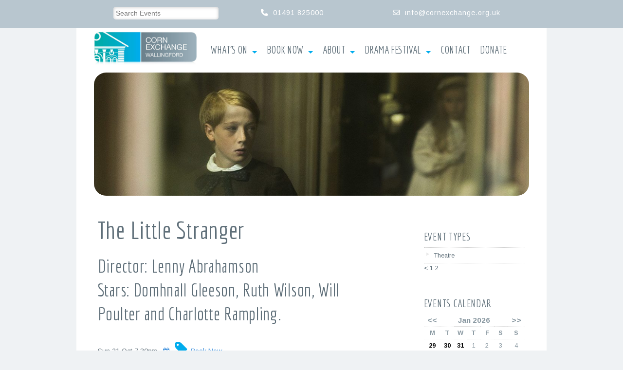

--- FILE ---
content_type: text/html; charset=UTF-8
request_url: https://www.cornexchange.org.uk/whats-on/the-little-stranger/?pno=2
body_size: 14225
content:


<!DOCTYPE HTML>
<html>
<head>
<!-- New GA4  tag -->
<!-- Google tag (gtag.js) -->
<script async src="https://www.googletagmanager.com/gtag/js?id=G-WLDN2CP37P"></script>
<script>
  window.dataLayer = window.dataLayer || [];
  function gtag(){dataLayer.push(arguments);}
  gtag('js', new Date());

  gtag('config', 'G-WLDN2CP37P');
</script>

<!-- META -->
<title> &raquo; The Little Stranger</title>
<meta charset="UTF-8">
<meta name="viewport" content="width=device-width, initial-scale=1.0"/>
<meta name="Author" content="Breathe Marketing and Design (Henley-On-Thames)" />
<meta http-equiv="Content-Type" content="text/html; charset=UTF-8" />	
<meta name="generator" content="WordPress 6.8.3" /> <!-- leave this for stats please -->


<!-- Google Tag Manager -->
<!--   Old Univeral Analytics UA Tag Manager
<script>(function(w,d,s,l,i){w[l]=w[l]||[];w[l].push({'gtm.start':
new Date().getTime(),event:'gtm.js'});var f=d.getElementsByTagName(s)[0],
j=d.createElement(s),dl=l!='dataLayer'?'&l='+l:'';j.async=true;j.src=
'https://www.googletagmanager.com/gtm.js?id='+i+dl;f.parentNode.insertBefore(j,f);
})(window,document,'script','dataLayer','GTM-P9FWSCX');</script>
-->
<!-- End Google Tag Manager -->

	
<!-- Javascript -->
<script type="text/javascript" src="https://ajax.googleapis.com/ajax/libs/jquery/1.9.1/jquery.min.js"></script>
<script src="https://www.cornexchange.org.uk/Breathe/wp-content/themes/wally/js/kickstart.js"></script> <!-- KICKSTART -->
<!-- <script src="https://kit.fontawesome.com/55208021ef.js" crossorigin="anonymous"></script> -->


<!-- Wordpress -->
<link rel="alternate" type="application/rss+xml" title="RSS 2.0" href="https://www.cornexchange.org.uk/feed/" />
<link rel="alternate" type="text/xml" title="RSS .92" href="https://www.cornexchange.org.uk/feed/rss/" />
<link rel="alternate" type="application/atom+xml" title="Atom 0.3" href="https://www.cornexchange.org.uk/feed/atom/" />
<link rel="pingback" href="https://www.cornexchange.org.uk/Breathe/xmlrpc.php" />


<!-- CSS -->
<!--<link href='https://fonts.googleapis.com/css?family=Open+Sans:400,300' rel='stylesheet' type='text/css'> -->
<link href='https://fonts.googleapis.com/css?family=Economica:400,700' rel='stylesheet' type='text/css'>
<link rel="stylesheet" type="text/css" href="https://www.cornexchange.org.uk/Breathe/wp-content/themes/wally/css/kickstart.css" media="all" />
<link rel="stylesheet" type="text/css" href="https://www.cornexchange.org.uk/Breathe/wp-content/themes/wally/style.css" media="all" /> 
<link rel="stylesheet" type="text/css" href="https://www.cornexchange.org.uk/Breathe/wp-content/themes/wally/custom-style.css" media="all" />


<!-- Fontawesome -->
<link href="https://www.cornexchange.org.uk/Breathe/wp-content/themes/wally/css/fonts/fontawesome-free-6.4.2-web/css/fontawesome.min.css" rel="stylesheet">
<link href="https://www.cornexchange.org.uk/Breathe/wp-content/themes/wally/css/fonts/fontawesome-free-6.4.2-web/css/brands.css" rel="stylesheet">
<link href="https://www.cornexchange.org.uk/Breathe/wp-content/themes/wally/css/fonts/fontawesome-free-6.4.2-web/css/regular.css" rel="stylesheet">
<link href="https://www.cornexchange.org.uk/Breathe/wp-content/themes/wally/css/fonts/fontawesome-free-6.4.2-web/css/solid.css" rel="stylesheet">

<link rel="shortcut icon" href="https://www.cornexchange.org.uk/Breathe/wp-content/themes/wally/favicon.ico" type="image/x-icon"/>
    
<meta name='robots' content='max-image-preview:large' />
	<style>img:is([sizes="auto" i], [sizes^="auto," i]) { contain-intrinsic-size: 3000px 1500px }</style>
	<link rel='dns-prefetch' href='//www.cornexchange.org.uk' />
<script type="text/javascript">
/* <![CDATA[ */
window._wpemojiSettings = {"baseUrl":"https:\/\/s.w.org\/images\/core\/emoji\/16.0.1\/72x72\/","ext":".png","svgUrl":"https:\/\/s.w.org\/images\/core\/emoji\/16.0.1\/svg\/","svgExt":".svg","source":{"concatemoji":"https:\/\/www.cornexchange.org.uk\/Breathe\/wp-includes\/js\/wp-emoji-release.min.js?ver=6.8.3"}};
/*! This file is auto-generated */
!function(s,n){var o,i,e;function c(e){try{var t={supportTests:e,timestamp:(new Date).valueOf()};sessionStorage.setItem(o,JSON.stringify(t))}catch(e){}}function p(e,t,n){e.clearRect(0,0,e.canvas.width,e.canvas.height),e.fillText(t,0,0);var t=new Uint32Array(e.getImageData(0,0,e.canvas.width,e.canvas.height).data),a=(e.clearRect(0,0,e.canvas.width,e.canvas.height),e.fillText(n,0,0),new Uint32Array(e.getImageData(0,0,e.canvas.width,e.canvas.height).data));return t.every(function(e,t){return e===a[t]})}function u(e,t){e.clearRect(0,0,e.canvas.width,e.canvas.height),e.fillText(t,0,0);for(var n=e.getImageData(16,16,1,1),a=0;a<n.data.length;a++)if(0!==n.data[a])return!1;return!0}function f(e,t,n,a){switch(t){case"flag":return n(e,"\ud83c\udff3\ufe0f\u200d\u26a7\ufe0f","\ud83c\udff3\ufe0f\u200b\u26a7\ufe0f")?!1:!n(e,"\ud83c\udde8\ud83c\uddf6","\ud83c\udde8\u200b\ud83c\uddf6")&&!n(e,"\ud83c\udff4\udb40\udc67\udb40\udc62\udb40\udc65\udb40\udc6e\udb40\udc67\udb40\udc7f","\ud83c\udff4\u200b\udb40\udc67\u200b\udb40\udc62\u200b\udb40\udc65\u200b\udb40\udc6e\u200b\udb40\udc67\u200b\udb40\udc7f");case"emoji":return!a(e,"\ud83e\udedf")}return!1}function g(e,t,n,a){var r="undefined"!=typeof WorkerGlobalScope&&self instanceof WorkerGlobalScope?new OffscreenCanvas(300,150):s.createElement("canvas"),o=r.getContext("2d",{willReadFrequently:!0}),i=(o.textBaseline="top",o.font="600 32px Arial",{});return e.forEach(function(e){i[e]=t(o,e,n,a)}),i}function t(e){var t=s.createElement("script");t.src=e,t.defer=!0,s.head.appendChild(t)}"undefined"!=typeof Promise&&(o="wpEmojiSettingsSupports",i=["flag","emoji"],n.supports={everything:!0,everythingExceptFlag:!0},e=new Promise(function(e){s.addEventListener("DOMContentLoaded",e,{once:!0})}),new Promise(function(t){var n=function(){try{var e=JSON.parse(sessionStorage.getItem(o));if("object"==typeof e&&"number"==typeof e.timestamp&&(new Date).valueOf()<e.timestamp+604800&&"object"==typeof e.supportTests)return e.supportTests}catch(e){}return null}();if(!n){if("undefined"!=typeof Worker&&"undefined"!=typeof OffscreenCanvas&&"undefined"!=typeof URL&&URL.createObjectURL&&"undefined"!=typeof Blob)try{var e="postMessage("+g.toString()+"("+[JSON.stringify(i),f.toString(),p.toString(),u.toString()].join(",")+"));",a=new Blob([e],{type:"text/javascript"}),r=new Worker(URL.createObjectURL(a),{name:"wpTestEmojiSupports"});return void(r.onmessage=function(e){c(n=e.data),r.terminate(),t(n)})}catch(e){}c(n=g(i,f,p,u))}t(n)}).then(function(e){for(var t in e)n.supports[t]=e[t],n.supports.everything=n.supports.everything&&n.supports[t],"flag"!==t&&(n.supports.everythingExceptFlag=n.supports.everythingExceptFlag&&n.supports[t]);n.supports.everythingExceptFlag=n.supports.everythingExceptFlag&&!n.supports.flag,n.DOMReady=!1,n.readyCallback=function(){n.DOMReady=!0}}).then(function(){return e}).then(function(){var e;n.supports.everything||(n.readyCallback(),(e=n.source||{}).concatemoji?t(e.concatemoji):e.wpemoji&&e.twemoji&&(t(e.twemoji),t(e.wpemoji)))}))}((window,document),window._wpemojiSettings);
/* ]]> */
</script>
<style id='wp-emoji-styles-inline-css' type='text/css'>

	img.wp-smiley, img.emoji {
		display: inline !important;
		border: none !important;
		box-shadow: none !important;
		height: 1em !important;
		width: 1em !important;
		margin: 0 0.07em !important;
		vertical-align: -0.1em !important;
		background: none !important;
		padding: 0 !important;
	}
</style>
<link rel='stylesheet' id='wp-block-library-css' href='https://www.cornexchange.org.uk/Breathe/wp-includes/css/dist/block-library/style.min.css?ver=6.8.3' type='text/css' media='all' />
<style id='classic-theme-styles-inline-css' type='text/css'>
/*! This file is auto-generated */
.wp-block-button__link{color:#fff;background-color:#32373c;border-radius:9999px;box-shadow:none;text-decoration:none;padding:calc(.667em + 2px) calc(1.333em + 2px);font-size:1.125em}.wp-block-file__button{background:#32373c;color:#fff;text-decoration:none}
</style>
<link rel='stylesheet' id='ugb-style-css-v2-css' href='https://www.cornexchange.org.uk/Breathe/wp-content/plugins/stackable-ultimate-gutenberg-blocks/dist/deprecated/frontend_blocks_deprecated_v2.css?ver=3.19.5' type='text/css' media='all' />
<style id='ugb-style-css-v2-inline-css' type='text/css'>
:root {
			--content-width: 900px;
		}
</style>
<style id='global-styles-inline-css' type='text/css'>
:root{--wp--preset--aspect-ratio--square: 1;--wp--preset--aspect-ratio--4-3: 4/3;--wp--preset--aspect-ratio--3-4: 3/4;--wp--preset--aspect-ratio--3-2: 3/2;--wp--preset--aspect-ratio--2-3: 2/3;--wp--preset--aspect-ratio--16-9: 16/9;--wp--preset--aspect-ratio--9-16: 9/16;--wp--preset--color--black: #000000;--wp--preset--color--cyan-bluish-gray: #abb8c3;--wp--preset--color--white: #ffffff;--wp--preset--color--pale-pink: #f78da7;--wp--preset--color--vivid-red: #cf2e2e;--wp--preset--color--luminous-vivid-orange: #ff6900;--wp--preset--color--luminous-vivid-amber: #fcb900;--wp--preset--color--light-green-cyan: #7bdcb5;--wp--preset--color--vivid-green-cyan: #00d084;--wp--preset--color--pale-cyan-blue: #8ed1fc;--wp--preset--color--vivid-cyan-blue: #0693e3;--wp--preset--color--vivid-purple: #9b51e0;--wp--preset--gradient--vivid-cyan-blue-to-vivid-purple: linear-gradient(135deg,rgba(6,147,227,1) 0%,rgb(155,81,224) 100%);--wp--preset--gradient--light-green-cyan-to-vivid-green-cyan: linear-gradient(135deg,rgb(122,220,180) 0%,rgb(0,208,130) 100%);--wp--preset--gradient--luminous-vivid-amber-to-luminous-vivid-orange: linear-gradient(135deg,rgba(252,185,0,1) 0%,rgba(255,105,0,1) 100%);--wp--preset--gradient--luminous-vivid-orange-to-vivid-red: linear-gradient(135deg,rgba(255,105,0,1) 0%,rgb(207,46,46) 100%);--wp--preset--gradient--very-light-gray-to-cyan-bluish-gray: linear-gradient(135deg,rgb(238,238,238) 0%,rgb(169,184,195) 100%);--wp--preset--gradient--cool-to-warm-spectrum: linear-gradient(135deg,rgb(74,234,220) 0%,rgb(151,120,209) 20%,rgb(207,42,186) 40%,rgb(238,44,130) 60%,rgb(251,105,98) 80%,rgb(254,248,76) 100%);--wp--preset--gradient--blush-light-purple: linear-gradient(135deg,rgb(255,206,236) 0%,rgb(152,150,240) 100%);--wp--preset--gradient--blush-bordeaux: linear-gradient(135deg,rgb(254,205,165) 0%,rgb(254,45,45) 50%,rgb(107,0,62) 100%);--wp--preset--gradient--luminous-dusk: linear-gradient(135deg,rgb(255,203,112) 0%,rgb(199,81,192) 50%,rgb(65,88,208) 100%);--wp--preset--gradient--pale-ocean: linear-gradient(135deg,rgb(255,245,203) 0%,rgb(182,227,212) 50%,rgb(51,167,181) 100%);--wp--preset--gradient--electric-grass: linear-gradient(135deg,rgb(202,248,128) 0%,rgb(113,206,126) 100%);--wp--preset--gradient--midnight: linear-gradient(135deg,rgb(2,3,129) 0%,rgb(40,116,252) 100%);--wp--preset--font-size--small: 13px;--wp--preset--font-size--medium: 20px;--wp--preset--font-size--large: 36px;--wp--preset--font-size--x-large: 42px;--wp--preset--spacing--20: 0.44rem;--wp--preset--spacing--30: 0.67rem;--wp--preset--spacing--40: 1rem;--wp--preset--spacing--50: 1.5rem;--wp--preset--spacing--60: 2.25rem;--wp--preset--spacing--70: 3.38rem;--wp--preset--spacing--80: 5.06rem;--wp--preset--shadow--natural: 6px 6px 9px rgba(0, 0, 0, 0.2);--wp--preset--shadow--deep: 12px 12px 50px rgba(0, 0, 0, 0.4);--wp--preset--shadow--sharp: 6px 6px 0px rgba(0, 0, 0, 0.2);--wp--preset--shadow--outlined: 6px 6px 0px -3px rgba(255, 255, 255, 1), 6px 6px rgba(0, 0, 0, 1);--wp--preset--shadow--crisp: 6px 6px 0px rgba(0, 0, 0, 1);}:where(.is-layout-flex){gap: 0.5em;}:where(.is-layout-grid){gap: 0.5em;}body .is-layout-flex{display: flex;}.is-layout-flex{flex-wrap: wrap;align-items: center;}.is-layout-flex > :is(*, div){margin: 0;}body .is-layout-grid{display: grid;}.is-layout-grid > :is(*, div){margin: 0;}:where(.wp-block-columns.is-layout-flex){gap: 2em;}:where(.wp-block-columns.is-layout-grid){gap: 2em;}:where(.wp-block-post-template.is-layout-flex){gap: 1.25em;}:where(.wp-block-post-template.is-layout-grid){gap: 1.25em;}.has-black-color{color: var(--wp--preset--color--black) !important;}.has-cyan-bluish-gray-color{color: var(--wp--preset--color--cyan-bluish-gray) !important;}.has-white-color{color: var(--wp--preset--color--white) !important;}.has-pale-pink-color{color: var(--wp--preset--color--pale-pink) !important;}.has-vivid-red-color{color: var(--wp--preset--color--vivid-red) !important;}.has-luminous-vivid-orange-color{color: var(--wp--preset--color--luminous-vivid-orange) !important;}.has-luminous-vivid-amber-color{color: var(--wp--preset--color--luminous-vivid-amber) !important;}.has-light-green-cyan-color{color: var(--wp--preset--color--light-green-cyan) !important;}.has-vivid-green-cyan-color{color: var(--wp--preset--color--vivid-green-cyan) !important;}.has-pale-cyan-blue-color{color: var(--wp--preset--color--pale-cyan-blue) !important;}.has-vivid-cyan-blue-color{color: var(--wp--preset--color--vivid-cyan-blue) !important;}.has-vivid-purple-color{color: var(--wp--preset--color--vivid-purple) !important;}.has-black-background-color{background-color: var(--wp--preset--color--black) !important;}.has-cyan-bluish-gray-background-color{background-color: var(--wp--preset--color--cyan-bluish-gray) !important;}.has-white-background-color{background-color: var(--wp--preset--color--white) !important;}.has-pale-pink-background-color{background-color: var(--wp--preset--color--pale-pink) !important;}.has-vivid-red-background-color{background-color: var(--wp--preset--color--vivid-red) !important;}.has-luminous-vivid-orange-background-color{background-color: var(--wp--preset--color--luminous-vivid-orange) !important;}.has-luminous-vivid-amber-background-color{background-color: var(--wp--preset--color--luminous-vivid-amber) !important;}.has-light-green-cyan-background-color{background-color: var(--wp--preset--color--light-green-cyan) !important;}.has-vivid-green-cyan-background-color{background-color: var(--wp--preset--color--vivid-green-cyan) !important;}.has-pale-cyan-blue-background-color{background-color: var(--wp--preset--color--pale-cyan-blue) !important;}.has-vivid-cyan-blue-background-color{background-color: var(--wp--preset--color--vivid-cyan-blue) !important;}.has-vivid-purple-background-color{background-color: var(--wp--preset--color--vivid-purple) !important;}.has-black-border-color{border-color: var(--wp--preset--color--black) !important;}.has-cyan-bluish-gray-border-color{border-color: var(--wp--preset--color--cyan-bluish-gray) !important;}.has-white-border-color{border-color: var(--wp--preset--color--white) !important;}.has-pale-pink-border-color{border-color: var(--wp--preset--color--pale-pink) !important;}.has-vivid-red-border-color{border-color: var(--wp--preset--color--vivid-red) !important;}.has-luminous-vivid-orange-border-color{border-color: var(--wp--preset--color--luminous-vivid-orange) !important;}.has-luminous-vivid-amber-border-color{border-color: var(--wp--preset--color--luminous-vivid-amber) !important;}.has-light-green-cyan-border-color{border-color: var(--wp--preset--color--light-green-cyan) !important;}.has-vivid-green-cyan-border-color{border-color: var(--wp--preset--color--vivid-green-cyan) !important;}.has-pale-cyan-blue-border-color{border-color: var(--wp--preset--color--pale-cyan-blue) !important;}.has-vivid-cyan-blue-border-color{border-color: var(--wp--preset--color--vivid-cyan-blue) !important;}.has-vivid-purple-border-color{border-color: var(--wp--preset--color--vivid-purple) !important;}.has-vivid-cyan-blue-to-vivid-purple-gradient-background{background: var(--wp--preset--gradient--vivid-cyan-blue-to-vivid-purple) !important;}.has-light-green-cyan-to-vivid-green-cyan-gradient-background{background: var(--wp--preset--gradient--light-green-cyan-to-vivid-green-cyan) !important;}.has-luminous-vivid-amber-to-luminous-vivid-orange-gradient-background{background: var(--wp--preset--gradient--luminous-vivid-amber-to-luminous-vivid-orange) !important;}.has-luminous-vivid-orange-to-vivid-red-gradient-background{background: var(--wp--preset--gradient--luminous-vivid-orange-to-vivid-red) !important;}.has-very-light-gray-to-cyan-bluish-gray-gradient-background{background: var(--wp--preset--gradient--very-light-gray-to-cyan-bluish-gray) !important;}.has-cool-to-warm-spectrum-gradient-background{background: var(--wp--preset--gradient--cool-to-warm-spectrum) !important;}.has-blush-light-purple-gradient-background{background: var(--wp--preset--gradient--blush-light-purple) !important;}.has-blush-bordeaux-gradient-background{background: var(--wp--preset--gradient--blush-bordeaux) !important;}.has-luminous-dusk-gradient-background{background: var(--wp--preset--gradient--luminous-dusk) !important;}.has-pale-ocean-gradient-background{background: var(--wp--preset--gradient--pale-ocean) !important;}.has-electric-grass-gradient-background{background: var(--wp--preset--gradient--electric-grass) !important;}.has-midnight-gradient-background{background: var(--wp--preset--gradient--midnight) !important;}.has-small-font-size{font-size: var(--wp--preset--font-size--small) !important;}.has-medium-font-size{font-size: var(--wp--preset--font-size--medium) !important;}.has-large-font-size{font-size: var(--wp--preset--font-size--large) !important;}.has-x-large-font-size{font-size: var(--wp--preset--font-size--x-large) !important;}
:where(.wp-block-post-template.is-layout-flex){gap: 1.25em;}:where(.wp-block-post-template.is-layout-grid){gap: 1.25em;}
:where(.wp-block-columns.is-layout-flex){gap: 2em;}:where(.wp-block-columns.is-layout-grid){gap: 2em;}
:root :where(.wp-block-pullquote){font-size: 1.5em;line-height: 1.6;}
</style>
<link rel='stylesheet' id='contact-form-7-css' href='https://www.cornexchange.org.uk/Breathe/wp-content/plugins/contact-form-7/includes/css/styles.css?ver=6.1.4' type='text/css' media='all' />
<link rel='stylesheet' id='events-manager-css' href='https://www.cornexchange.org.uk/Breathe/wp-content/plugins/events-manager/includes/css/events-manager.min.css?ver=7.2.3.1' type='text/css' media='all' />
<script type="text/javascript" id="ugb-block-frontend-js-v2-js-extra">
/* <![CDATA[ */
var stackable = {"restUrl":"https:\/\/www.cornexchange.org.uk\/wp-json\/"};
/* ]]> */
</script>
<script type="text/javascript" src="https://www.cornexchange.org.uk/Breathe/wp-content/plugins/stackable-ultimate-gutenberg-blocks/dist/deprecated/frontend_blocks_deprecated_v2.js?ver=3.19.5" id="ugb-block-frontend-js-v2-js"></script>
<script type="text/javascript" src="https://www.cornexchange.org.uk/Breathe/wp-includes/js/jquery/jquery.min.js?ver=3.7.1" id="jquery-core-js"></script>
<script type="text/javascript" src="https://www.cornexchange.org.uk/Breathe/wp-includes/js/jquery/jquery-migrate.min.js?ver=3.4.1" id="jquery-migrate-js"></script>
<script type="text/javascript" src="https://www.cornexchange.org.uk/Breathe/wp-includes/js/jquery/ui/core.min.js?ver=1.13.3" id="jquery-ui-core-js"></script>
<script type="text/javascript" src="https://www.cornexchange.org.uk/Breathe/wp-includes/js/jquery/ui/mouse.min.js?ver=1.13.3" id="jquery-ui-mouse-js"></script>
<script type="text/javascript" src="https://www.cornexchange.org.uk/Breathe/wp-includes/js/jquery/ui/sortable.min.js?ver=1.13.3" id="jquery-ui-sortable-js"></script>
<script type="text/javascript" src="https://www.cornexchange.org.uk/Breathe/wp-includes/js/jquery/ui/datepicker.min.js?ver=1.13.3" id="jquery-ui-datepicker-js"></script>
<script type="text/javascript" id="jquery-ui-datepicker-js-after">
/* <![CDATA[ */
jQuery(function(jQuery){jQuery.datepicker.setDefaults({"closeText":"Close","currentText":"Today","monthNames":["January","February","March","April","May","June","July","August","September","October","November","December"],"monthNamesShort":["Jan","Feb","Mar","Apr","May","Jun","Jul","Aug","Sep","Oct","Nov","Dec"],"nextText":"Next","prevText":"Previous","dayNames":["Sunday","Monday","Tuesday","Wednesday","Thursday","Friday","Saturday"],"dayNamesShort":["Sun","Mon","Tue","Wed","Thu","Fri","Sat"],"dayNamesMin":["S","M","T","W","T","F","S"],"dateFormat":"MM d, yy","firstDay":1,"isRTL":false});});
/* ]]> */
</script>
<script type="text/javascript" src="https://www.cornexchange.org.uk/Breathe/wp-includes/js/jquery/ui/resizable.min.js?ver=1.13.3" id="jquery-ui-resizable-js"></script>
<script type="text/javascript" src="https://www.cornexchange.org.uk/Breathe/wp-includes/js/jquery/ui/draggable.min.js?ver=1.13.3" id="jquery-ui-draggable-js"></script>
<script type="text/javascript" src="https://www.cornexchange.org.uk/Breathe/wp-includes/js/jquery/ui/controlgroup.min.js?ver=1.13.3" id="jquery-ui-controlgroup-js"></script>
<script type="text/javascript" src="https://www.cornexchange.org.uk/Breathe/wp-includes/js/jquery/ui/checkboxradio.min.js?ver=1.13.3" id="jquery-ui-checkboxradio-js"></script>
<script type="text/javascript" src="https://www.cornexchange.org.uk/Breathe/wp-includes/js/jquery/ui/button.min.js?ver=1.13.3" id="jquery-ui-button-js"></script>
<script type="text/javascript" src="https://www.cornexchange.org.uk/Breathe/wp-includes/js/jquery/ui/dialog.min.js?ver=1.13.3" id="jquery-ui-dialog-js"></script>
<script type="text/javascript" id="events-manager-js-extra">
/* <![CDATA[ */
var EM = {"ajaxurl":"https:\/\/www.cornexchange.org.uk\/Breathe\/wp-admin\/admin-ajax.php","locationajaxurl":"https:\/\/www.cornexchange.org.uk\/Breathe\/wp-admin\/admin-ajax.php?action=locations_search","firstDay":"1","locale":"en","dateFormat":"yy-mm-dd","ui_css":"https:\/\/www.cornexchange.org.uk\/Breathe\/wp-content\/plugins\/events-manager\/includes\/css\/jquery-ui\/build.min.css","show24hours":"0","is_ssl":"1","autocomplete_limit":"10","calendar":{"breakpoints":{"small":560,"medium":908,"large":false},"month_format":"M Y"},"phone":"","datepicker":{"format":"d\/m\/Y"},"search":{"breakpoints":{"small":650,"medium":850,"full":false}},"url":"https:\/\/www.cornexchange.org.uk\/Breathe\/wp-content\/plugins\/events-manager","assets":{"input.em-uploader":{"js":{"em-uploader":{"url":"https:\/\/www.cornexchange.org.uk\/Breathe\/wp-content\/plugins\/events-manager\/includes\/js\/em-uploader.js?v=7.2.3.1","event":"em_uploader_ready"}}},".em-event-editor":{"js":{"event-editor":{"url":"https:\/\/www.cornexchange.org.uk\/Breathe\/wp-content\/plugins\/events-manager\/includes\/js\/events-manager-event-editor.js?v=7.2.3.1","event":"em_event_editor_ready"}},"css":{"event-editor":"https:\/\/www.cornexchange.org.uk\/Breathe\/wp-content\/plugins\/events-manager\/includes\/css\/events-manager-event-editor.min.css?v=7.2.3.1"}},".em-recurrence-sets, .em-timezone":{"js":{"luxon":{"url":"luxon\/luxon.js?v=7.2.3.1","event":"em_luxon_ready"}}},".em-booking-form, #em-booking-form, .em-booking-recurring, .em-event-booking-form":{"js":{"em-bookings":{"url":"https:\/\/www.cornexchange.org.uk\/Breathe\/wp-content\/plugins\/events-manager\/includes\/js\/bookingsform.js?v=7.2.3.1","event":"em_booking_form_js_loaded"}}},"#em-opt-archetypes":{"js":{"archetypes":"https:\/\/www.cornexchange.org.uk\/Breathe\/wp-content\/plugins\/events-manager\/includes\/js\/admin-archetype-editor.js?v=7.2.3.1","archetypes_ms":"https:\/\/www.cornexchange.org.uk\/Breathe\/wp-content\/plugins\/events-manager\/includes\/js\/admin-archetypes.js?v=7.2.3.1","qs":"qs\/qs.js?v=7.2.3.1"}}},"cached":"","txt_search":"Search Events","txt_searching":"Searching...","txt_loading":"Loading..."};
/* ]]> */
</script>
<script type="text/javascript" src="https://www.cornexchange.org.uk/Breathe/wp-content/plugins/events-manager/includes/js/events-manager.js?ver=7.2.3.1" id="events-manager-js"></script>
<link rel="https://api.w.org/" href="https://www.cornexchange.org.uk/wp-json/" /><link rel="EditURI" type="application/rsd+xml" title="RSD" href="https://www.cornexchange.org.uk/Breathe/xmlrpc.php?rsd" />
<meta name="generator" content="WordPress 6.8.3" />
<link rel="canonical" href="https://www.cornexchange.org.uk/whats-on/the-little-stranger/" />
<link rel='shortlink' href='https://www.cornexchange.org.uk/?p=82755' />
<link rel="alternate" title="oEmbed (JSON)" type="application/json+oembed" href="https://www.cornexchange.org.uk/wp-json/oembed/1.0/embed?url=https%3A%2F%2Fwww.cornexchange.org.uk%2Fwhats-on%2Fthe-little-stranger%2F" />
<link rel="alternate" title="oEmbed (XML)" type="text/xml+oembed" href="https://www.cornexchange.org.uk/wp-json/oembed/1.0/embed?url=https%3A%2F%2Fwww.cornexchange.org.uk%2Fwhats-on%2Fthe-little-stranger%2F&#038;format=xml" />

</head>

<body class="wp-singular event-template-default single single-event postid-82755 wp-theme-wally">

<!-- Google Tag Manager (noscript) -->
<noscript><iframe src="https://www.googletagmanager.com/ns.html?id=GTM-P9FWSCX"
height="0" width="0" style="display:none;visibility:hidden"></iframe></noscript>
<!-- End Google Tag Manager (noscript) -->


<div class="clearfix contact">
<div class="grid">
<div class="col_12"><!-- CONTACT START ///////////////-->

<div class="col_4">
<div class="center hide-phone">

<div id="top-search">
<div class="em-search-wrapper">
<div class="em-events-search em-search em-search-legacy has-search-term has-search-main no-advanced advanced-hidden">
	<form action="https://www.cornexchange.org.uk/whats-on/" method="post" class="em-events-search-form em-search-form">
		<input type="hidden" name="action" value="search_events" />
				<div class="em-search-main">
						<!-- START General Search -->
<div class="em-search-text em-search-field input ">
	<label for="em-search-text-1184851754" class="screen-reader-text">
		Search Events	</label>
	<input type="text" name="em_search" class="em-search-text" id="em-search-text-1184851754"  placeholder="Search Events" value="">
</div>
<!-- END General Search -->					</div>
												    <input name="near_distance" type="hidden" value="25" />		    <input name="near_unit" type="hidden" value="mi" />			</form>
</div>
<div class='em-search-ajax'></div></div></div>


</div>
</div>

<div class="col_3">
<div class="phone-email  center"><i class="fas fa-phone"></i>&nbsp;&nbsp;01491 825000</div>
</div>

<div class="col_5">
<div class="phone-email  center"><i class="far fa-envelope"></i>&nbsp;&nbsp;<a href="mailto:info@cornexchange.org.uk?subject=enquiry%20from%20website">info@cornexchange.org.uk</a></div>
</div>
</div><!-- CONTACT END///////////////-->

</div>
</div>


<div class="grid"><!-- Start Grid -->
<div class="col_12 wrapper"><!-- WRAP START ///////////////-->

<!-- START HEADER INFO ///////////////////////////////-->

<div class="col_3 branding">
<a class="hide-phone" href="https://www.cornexchange.org.uk/"><img src="https://www.cornexchange.org.uk/Breathe/wp-content/themes/wally/i/corn-exchange-wallingford-3.jpg" alt="Corn Exchange Wallingford Oxfordshire - the entertainment venue" title="Corn Exchange Wallingford Oxfordshire - the entertainment venue" /></a><a class="hide-desk" href="https://www.cornexchange.org.uk/"><img src="https://www.cornexchange.org.uk/Breathe/wp-content/themes/wally/i/corn-exchange-wallingford-s.jpg" alt="Corn Exchange Wallingford Oxfordshire - the entertainment venue" title="Corn Exchange Wallingford Oxfordshire - the entertainment venue" /></a>
</div>
<div class="col_9 main-nav"><!-- START MAIN NAVIGATION ///////////////////////////////-->

<ul id="menu-menu-1" class="menu col_12"><li id="menu-item-244" class="menu-item menu-item-type-post_type menu-item-object-page menu-item-has-children menu-item-244"><a href="https://www.cornexchange.org.uk/whats-on/" title="whats on at the Corn Exchange Wallingford">What&#8217;s On</a>
<ul class="sub-menu">
	<li id="menu-item-4484" class="menu-item menu-item-type-custom menu-item-object-custom menu-item-4484"><a href="https://www.cornexchange.org.uk/whats-on/categories/comedy/">Comedy</a></li>
	<li id="menu-item-4504" class="menu-item menu-item-type-custom menu-item-object-custom menu-item-4504"><a href="https://www.cornexchange.org.uk/whats-on/categories/film/">Film</a></li>
	<li id="menu-item-4524" class="menu-item menu-item-type-custom menu-item-object-custom menu-item-4524"><a href="https://www.cornexchange.org.uk/whats-on/categories/live-screen/">Live Screen</a></li>
	<li id="menu-item-4544" class="menu-item menu-item-type-custom menu-item-object-custom menu-item-4544"><a href="https://www.cornexchange.org.uk/whats-on/categories/music/">Music</a></li>
	<li id="menu-item-4564" class="menu-item menu-item-type-custom menu-item-object-custom menu-item-4564"><a href="https://www.cornexchange.org.uk/whats-on/categories/theatre/">Theatre</a></li>
</ul>
</li>
<li id="menu-item-324" class="menu-item menu-item-type-post_type menu-item-object-page menu-item-has-children menu-item-324"><a href="https://www.cornexchange.org.uk/book-now/">Book Now</a>
<ul class="sub-menu">
	<li id="menu-item-1684" class="menu-item menu-item-type-post_type menu-item-object-page menu-item-1684"><a href="https://www.cornexchange.org.uk/seating-plan/">Seating Plan</a></li>
</ul>
</li>
<li id="menu-item-284" class="menu-item menu-item-type-post_type menu-item-object-page menu-item-has-children menu-item-284"><a href="https://www.cornexchange.org.uk/about-us/">About</a>
<ul class="sub-menu">
	<li id="menu-item-6384" class="menu-item menu-item-type-post_type menu-item-object-page menu-item-6384"><a href="https://www.cornexchange.org.uk/cafe-bar/">Cafe And Bar</a></li>
	<li id="menu-item-6124" class="menu-item menu-item-type-post_type menu-item-object-page menu-item-6124"><a href="https://www.cornexchange.org.uk/about-us/disabled-users/">Disabled Users</a></li>
	<li id="menu-item-5764" class="menu-item menu-item-type-post_type menu-item-object-page menu-item-5764"><a href="https://www.cornexchange.org.uk/about-us/get-involved/">Get Involved</a></li>
	<li id="menu-item-85340" class="menu-item menu-item-type-custom menu-item-object-custom menu-item-85340"><a href="https://www.cornexchange.org.uk/blog/news">News</a></li>
	<li id="menu-item-33344" class="menu-item menu-item-type-post_type menu-item-object-page menu-item-33344"><a href="https://www.cornexchange.org.uk/about-us/photographs-of-the-corn-exchange/">Photographs</a></li>
	<li id="menu-item-82872" class="menu-item menu-item-type-post_type menu-item-object-page menu-item-82872"><a href="https://www.cornexchange.org.uk/privacy-statement/">Privacy Notice</a></li>
	<li id="menu-item-86840" class="menu-item menu-item-type-post_type menu-item-object-page menu-item-86840"><a href="https://www.cornexchange.org.uk/corn-exchange-plans-2/">Corn Exchange Plans</a></li>
	<li id="menu-item-6104" class="menu-item menu-item-type-post_type menu-item-object-page menu-item-6104"><a href="https://www.cornexchange.org.uk/book-now/venue-hire/">Venue Hire</a></li>
</ul>
</li>
<li id="menu-item-85189" class="menu-item menu-item-type-post_type menu-item-object-page menu-item-has-children menu-item-85189"><a href="https://www.cornexchange.org.uk/drama-festival/">Drama Festival</a>
<ul class="sub-menu">
	<li id="menu-item-85190" class="menu-item menu-item-type-post_type menu-item-object-page menu-item-85190"><a href="https://www.cornexchange.org.uk/drama-festival/regulations/">Regulations</a></li>
	<li id="menu-item-85191" class="menu-item menu-item-type-post_type menu-item-object-page menu-item-85191"><a href="https://www.cornexchange.org.uk/drama-festival/conditions/">Conditions</a></li>
	<li id="menu-item-85192" class="menu-item menu-item-type-post_type menu-item-object-page menu-item-85192"><a href="https://www.cornexchange.org.uk/drama-festival/apply/">Apply</a></li>
	<li id="menu-item-85193" class="menu-item menu-item-type-post_type menu-item-object-page menu-item-85193"><a href="https://www.cornexchange.org.uk/drama-festival/notes/">Notes</a></li>
	<li id="menu-item-85194" class="menu-item menu-item-type-post_type menu-item-object-page menu-item-85194"><a href="https://www.cornexchange.org.uk/drama-festival/past-winners/">Past Winners</a></li>
	<li id="menu-item-85195" class="menu-item menu-item-type-post_type menu-item-object-page menu-item-85195"><a href="https://www.cornexchange.org.uk/drama-festival/technical-specifications/">Technical Specifications</a></li>
	<li id="menu-item-85196" class="menu-item menu-item-type-post_type menu-item-object-page menu-item-85196"><a href="https://www.cornexchange.org.uk/drama-festival/location/">Location</a></li>
	<li id="menu-item-85197" class="menu-item menu-item-type-post_type menu-item-object-page menu-item-85197"><a href="https://www.cornexchange.org.uk/drama-festival/tickets/">Tickets</a></li>
	<li id="menu-item-85198" class="menu-item menu-item-type-post_type menu-item-object-page menu-item-85198"><a href="https://www.cornexchange.org.uk/drama-festival/links/">Links</a></li>
</ul>
</li>
<li id="menu-item-1124" class="menu-item menu-item-type-post_type menu-item-object-page menu-item-1124"><a href="https://www.cornexchange.org.uk/contact-us/">Contact</a></li>
<li id="menu-item-85305" class="menu-item menu-item-type-post_type menu-item-object-page menu-item-85305"><a href="https://www.cornexchange.org.uk/c21-theatre-fund/">Donate</a></li>
</ul></div>
<!-- END MAIN NAVIGATION /////////////////////////////// -->
<!--
<div class="col_1 donate">
<a class="hide-phone" href="https://www.cornexchange.org.uk/c21-theatre-fund/">
<img class="rounded" src="https://www.cornexchange.org.uk/Breathe/wp-content/themes/wally/i/donate.png" alt="Donate?" title="Donate?" />
<div class="donate_text rounded">Donate?</div>
</a>
<a class="hide-desk" href="https://www.cornexchange.org.uk/c21-theatre-fund/">
<img class="rounded" src="https://www.cornexchange.org.uk/Breathe/wp-content/themes/wally/i/donate.png" alt="Donate?" title="Donate?" />
<div class="donate_text rounded">Donate?</div>
</a>
</div>
-->

<!-- END HEADER INFO ///////////////////////////////-->



<!-- START BANNER ////////////////////////////-->
<div class="col_12 banner">


<img width="1147" height="326" src="https://www.cornexchange.org.uk/Breathe/wp-content/uploads/2018/08/The-Little-Stranger-1147x326.jpg" class="attachment-post-thumbnail size-post-thumbnail wp-post-image" alt="" decoding="async" fetchpriority="high" srcset="https://www.cornexchange.org.uk/Breathe/wp-content/uploads/2018/08/The-Little-Stranger-1147x326.jpg 1147w, https://www.cornexchange.org.uk/Breathe/wp-content/uploads/2018/08/The-Little-Stranger-300x85.jpg 300w, https://www.cornexchange.org.uk/Breathe/wp-content/uploads/2018/08/The-Little-Stranger-768x217.jpg 768w, https://www.cornexchange.org.uk/Breathe/wp-content/uploads/2018/08/The-Little-Stranger-1024x290.jpg 1024w, https://www.cornexchange.org.uk/Breathe/wp-content/uploads/2018/08/The-Little-Stranger.jpg 1152w" sizes="(max-width: 1147px) 100vw, 1147px" />
</div>
<!-- END BANNER ////////////////////////////-->	



<div class="col_12"><!-- START CONTENT ///////////////////////////////-->
<div class="col_8 main-content"><!-- START MAIN CONTENT ///////////////////////////////-->


<!-- post code start////////////////////////////-->

<div class="post">

<!-- AddThis Button BEGIN -->
<div class="addthis_toolbox addthis_default_style addthis_16x16_style">
<a class="addthis_button_facebook"></a>
<a class="addthis_button_twitter"></a>
<a class="addthis_button_google_plusone_share"></a>
<a class="addthis_button_email"></a>
<a class="addthis_button_compact"></a><a class="addthis_counter addthis_bubble_style"></a>
</div>
<script type="text/javascript" src="//s7.addthis.com/js/300/addthis_widget.js#pubid=ra-5388434705c5c445"></script>
<!-- AddThis Button END -->
<br>
<div class="entry">
<h1 class="no-margin" id="post-82755">The Little Stranger</h1>
<div class="em em-view-container" id="em-view-6" data-view="event">
	<div class="em-item em-item-single em-event em-event-single em-event-14545 " id="em-event-6" data-view-id="6">
		<br style="clear:both" />
<p><h2><small>Director: Lenny Abrahamson<br />
Stars: Domhnall Gleeson, Ruth Wilson, Will Poulter and Charlotte Rampling.</small></h2><br />
Sun 21 Oct 7.30pm&nbsp;&nbsp;&nbsp;<a href="http://www.google.com/calendar/event?text=The Little Stranger&<br />
dates=20181021T193000/20181021T212000&action=TEMPLATE&location=The%20Corn%20Exchange,%20Market%20Place,%20Wallingford,%20Oxfordshire,%20OX10%200EG,%20UK&trp=false&sprop=website:https://www.cornexchange.org.uk" title="Add this performance to your Google Calendar" ><i class="icon-calendar"></i></a>&nbsp;&nbsp;&nbsp;<a href="http://cornexchangewallingford.savoysystems.co.uk/CornExchangeWallingford.dll/TSelectItems.waSelectItemsPrompt.TcsWebMenuItem_990.TcsWebTab_1346.TcsPerformance_1180572.TcsSection_1012360" title="Book Now"><i class="icon-tag icon-2x blue-ticket"></i>Book Now</a><br>Mon 22 Oct 7.30pm&nbsp;&nbsp;&nbsp;<a href="http://www.google.com/calendar/event?text=The Little Stranger&<br />
dates=20181022T193000/20181022T212000&action=TEMPLATE&location=The%20Corn%20Exchange,%20Market%20Place,%20Wallingford,%20Oxfordshire,%20OX10%200EG,%20UK&trp=false&sprop=website:https://www.cornexchange.org.uk" title="Add this performance to your Google Calendar" ><i class="icon-calendar"></i></a>&nbsp;&nbsp;&nbsp;<a href="http://cornexchangewallingford.savoysystems.co.uk/CornExchangeWallingford.dll/TSelectItems.waSelectItemsPrompt.TcsWebMenuItem_990.TcsWebTab_1346.TcsPerformance_1180574.TcsSection_1012360" title="Book Now"><i class="icon-tag icon-2x blue-ticket"></i>Book Now</a><br></p>
<h6><strong>Duration:</strong> 111 mins<br />
<strong>AGE Rating:</strong> Cert 12A<br />
Adults <strong>£8</strong><br />
Under 15s <strong>£5</strong></h6>
<p>Based on the novel by Sarah Waters, the film tells the story of Dr. Faraday, the son of a housemaid, who has built a life of quiet respectability as a country doctor. During the long hot summer of 1948, he is called to a patient at Hundreds Hall, where his mother once worked. The Hall has been home to the Ayres family for more than two centuries. But it is now in decline and its inhabitants &#8211; mother, son and daughter &#8211; are haunted by something more ominous than a dying way of life. When he takes on his new patient, Faraday has no idea how closely, and how disturbingly, the family&#8217;s story is about to become entwined with his own.</p>
<p><i class="icon-info-sign"></i><a href="https://youtu.be/ASR04zW4K8w">TRAILER</a></p>

	</div>
</div>
	 
</div>
<hr>
</div>


<!--post code end/////////////////////////////////-->


</div><!-- END MAIN CONTENT ///////////////////////////////-->

<div class="col_1"></div>




<div class="col_3 sidebar"><!-- START SIDEBAR///////////////////////////////-->

         <!---->



<br>
<h5>Event Types</h5>
<ul class="alt"><li><a href="https://www.cornexchange.org.uk/whats-on/categories/theatre/">Theatre</a></li><div class="em-pagination " > <a class="prev page-numbers" href="/whats-on/the-little-stranger/" title="2">&lt;</a>  <a class="page-numbers" href="/whats-on/the-little-stranger/" title="1">1</a>  <span class="page-numbers current">2</span>  </div></ul> 

<div class="cal-side"><br id="em_calendar-2" class="widget widget_em_calendar"><h5 class="widgettitle">Events Calendar</h5>		<div class="em em-view-container" id="em-view-1451915775" data-view="calendar">
			<table class="em-calendar">
	<thead>
		<tr>
			<td><a class="em-calnav em-calnav-prev" href="/whats-on/the-little-stranger/?pno=2&#038;mo=12&#038;yr=2025" rel="nofollow">&lt;&lt;</a></td>
			<td class="month_name" colspan="5">Jan 2026</td>
			<td><a class="em-calnav em-calnav-next" href="/whats-on/the-little-stranger/?pno=2&#038;mo=2&#038;yr=2026" rel="nofollow">&gt;&gt;</a></td>
		</tr>
	</thead>
	<tbody>
		<tr class="days-names">
			<td>M</td><td>T</td><td>W</td><td>T</td><td>F</td><td>S</td><td>S</td>
		</tr>
		<tr>
			
<!-- THIS CODE IS THE CODE I ADDED //////////////////// -->
															   
				<td class="eventless-pre"  >
<!-- THIS CODE IS THE CODE I ADDED ////////////////////-->

<!--			<td class="eventless-pre"> -->
										29									</td>
				
<!-- THIS CODE IS THE CODE I ADDED //////////////////// -->
															   
				<td class="eventless-pre"  >
<!-- THIS CODE IS THE CODE I ADDED ////////////////////-->

<!--			<td class="eventless-pre"> -->
										30									</td>
				
<!-- THIS CODE IS THE CODE I ADDED //////////////////// -->
															   
				<td class="eventless-pre"  >
<!-- THIS CODE IS THE CODE I ADDED ////////////////////-->

<!--			<td class="eventless-pre"> -->
										31									</td>
				
<!-- THIS CODE IS THE CODE I ADDED //////////////////// -->
															   
				<td class="eventless"  >
<!-- THIS CODE IS THE CODE I ADDED ////////////////////-->

<!--			<td class="eventless"> -->
										1									</td>
				
<!-- THIS CODE IS THE CODE I ADDED //////////////////// -->
															   
				<td class="eventless"  >
<!-- THIS CODE IS THE CODE I ADDED ////////////////////-->

<!--			<td class="eventless"> -->
										2									</td>
				
<!-- THIS CODE IS THE CODE I ADDED //////////////////// -->
															   
				<td class="eventless"  >
<!-- THIS CODE IS THE CODE I ADDED ////////////////////-->

<!--			<td class="eventless"> -->
										3									</td>
				
<!-- THIS CODE IS THE CODE I ADDED //////////////////// -->
															   
				<td class="eventless"  >
<!-- THIS CODE IS THE CODE I ADDED ////////////////////-->

<!--			<td class="eventless"> -->
										4									</td>
				</tr><tr>
<!-- THIS CODE IS THE CODE I ADDED //////////////////// -->
															   
				<td class="eventless"  >
<!-- THIS CODE IS THE CODE I ADDED ////////////////////-->

<!--			<td class="eventless"> -->
										5									</td>
				
<!-- THIS CODE IS THE CODE I ADDED //////////////////// -->
															   
				<td class="eventless"  >
<!-- THIS CODE IS THE CODE I ADDED ////////////////////-->

<!--			<td class="eventless"> -->
										6									</td>
				
<!-- THIS CODE IS THE CODE I ADDED //////////////////// -->
															   
				<td class="eventless"  >
<!-- THIS CODE IS THE CODE I ADDED ////////////////////-->

<!--			<td class="eventless"> -->
										7									</td>
				
<!-- THIS CODE IS THE CODE I ADDED //////////////////// -->
															   
				<td class="eventless"  >
<!-- THIS CODE IS THE CODE I ADDED ////////////////////-->

<!--			<td class="eventless"> -->
										8									</td>
				
<!-- THIS CODE IS THE CODE I ADDED //////////////////// -->
															   
				<td class="eventless"  >
<!-- THIS CODE IS THE CODE I ADDED ////////////////////-->

<!--			<td class="eventless"> -->
										9									</td>
				
<!-- THIS CODE IS THE CODE I ADDED //////////////////// -->
															   
				<td class="eventless"  >
<!-- THIS CODE IS THE CODE I ADDED ////////////////////-->

<!--			<td class="eventless"> -->
										10									</td>
				
<!-- THIS CODE IS THE CODE I ADDED //////////////////// -->
															   
				<td class="eventless"  >
<!-- THIS CODE IS THE CODE I ADDED ////////////////////-->

<!--			<td class="eventless"> -->
										11									</td>
				</tr><tr>
<!-- THIS CODE IS THE CODE I ADDED //////////////////// -->
															   
				<td class="eventless"  >
<!-- THIS CODE IS THE CODE I ADDED ////////////////////-->

<!--			<td class="eventless"> -->
										12									</td>
				
<!-- THIS CODE IS THE CODE I ADDED //////////////////// -->
															   
				<td class="eventless"  >
<!-- THIS CODE IS THE CODE I ADDED ////////////////////-->

<!--			<td class="eventless"> -->
										13									</td>
				
<!-- THIS CODE IS THE CODE I ADDED //////////////////// -->
															   
				<td class="eventless"  >
<!-- THIS CODE IS THE CODE I ADDED ////////////////////-->

<!--			<td class="eventless"> -->
										14									</td>
				
<!-- THIS CODE IS THE CODE I ADDED //////////////////// -->
															   
				<td class="eventless"  >
<!-- THIS CODE IS THE CODE I ADDED ////////////////////-->

<!--			<td class="eventless"> -->
										15									</td>
				
<!-- THIS CODE IS THE CODE I ADDED //////////////////// -->
															   
				<td class="eventful"  style="background-color:#e4008c"  >
<!-- THIS CODE IS THE CODE I ADDED ////////////////////-->

<!--			<td class="eventful"> -->
										<a href="https://www.cornexchange.org.uk/whats-on/hansel-and-gretel/" title="Hansel and Gretel">16</a>
									</td>
				
<!-- THIS CODE IS THE CODE I ADDED //////////////////// -->
															   
				<td class="eventful"  style="background-color:#e4008c"  >
<!-- THIS CODE IS THE CODE I ADDED ////////////////////-->

<!--			<td class="eventful"> -->
										<a href="https://www.cornexchange.org.uk/whats-on/2026-01-17/?event_archetype=event&#038;limit" title="Hansel and Gretel (Matinee), Hansel and Gretel">17</a>
									</td>
				
<!-- THIS CODE IS THE CODE I ADDED //////////////////// -->
															   
				<td class="eventless-today"  >
<!-- THIS CODE IS THE CODE I ADDED ////////////////////-->

<!--			<td class="eventless-today"> -->
										18									</td>
				</tr><tr>
<!-- THIS CODE IS THE CODE I ADDED //////////////////// -->
															   
				<td class="eventless"  >
<!-- THIS CODE IS THE CODE I ADDED ////////////////////-->

<!--			<td class="eventless"> -->
										19									</td>
				
<!-- THIS CODE IS THE CODE I ADDED //////////////////// -->
															   
				<td class="eventless"  >
<!-- THIS CODE IS THE CODE I ADDED ////////////////////-->

<!--			<td class="eventless"> -->
										20									</td>
				
<!-- THIS CODE IS THE CODE I ADDED //////////////////// -->
															   
				<td class="eventful"  style="background-color:#e4008c"  >
<!-- THIS CODE IS THE CODE I ADDED ////////////////////-->

<!--			<td class="eventful"> -->
										<a href="https://www.cornexchange.org.uk/whats-on/hansel-and-gretel-3/" title="Hansel and Gretel">21</a>
									</td>
				
<!-- THIS CODE IS THE CODE I ADDED //////////////////// -->
															   
				<td class="eventful"  style="background-color:#e4008c"  >
<!-- THIS CODE IS THE CODE I ADDED ////////////////////-->

<!--			<td class="eventful"> -->
										<a href="https://www.cornexchange.org.uk/whats-on/hansel-and-gretel-3/" title="Hansel and Gretel">22</a>
									</td>
				
<!-- THIS CODE IS THE CODE I ADDED //////////////////// -->
															   
				<td class="eventful"  style="background-color:#e4008c"  >
<!-- THIS CODE IS THE CODE I ADDED ////////////////////-->

<!--			<td class="eventful"> -->
										<a href="https://www.cornexchange.org.uk/whats-on/hansel-and-gretel-3/" title="Hansel and Gretel">23</a>
									</td>
				
<!-- THIS CODE IS THE CODE I ADDED //////////////////// -->
															   
				<td class="eventful"  style="background-color:#e4008c"  >
<!-- THIS CODE IS THE CODE I ADDED ////////////////////-->

<!--			<td class="eventful"> -->
										<a href="https://www.cornexchange.org.uk/whats-on/2026-01-24/?event_archetype=event&#038;limit" title="Hansel and Gretel (Matinee), Hansel and Gretel">24</a>
									</td>
				
<!-- THIS CODE IS THE CODE I ADDED //////////////////// -->
															   
				<td class="eventful"  style="background-color:#e4008c"  >
<!-- THIS CODE IS THE CODE I ADDED ////////////////////-->

<!--			<td class="eventful"> -->
										<a href="https://www.cornexchange.org.uk/whats-on/hansel-and-gretel-matinee-2/" title="Hansel and Gretel (Matinee)">25</a>
									</td>
				</tr><tr>
<!-- THIS CODE IS THE CODE I ADDED //////////////////// -->
															   
				<td class="eventless"  >
<!-- THIS CODE IS THE CODE I ADDED ////////////////////-->

<!--			<td class="eventless"> -->
										26									</td>
				
<!-- THIS CODE IS THE CODE I ADDED //////////////////// -->
															   
				<td class="eventful"  style="background-color:#e4008c"  >
<!-- THIS CODE IS THE CODE I ADDED ////////////////////-->

<!--			<td class="eventful"> -->
										<a href="https://www.cornexchange.org.uk/whats-on/hansel-and-gretel-5/" title="Hansel and Gretel">27</a>
									</td>
				
<!-- THIS CODE IS THE CODE I ADDED //////////////////// -->
															   
				<td class="eventful"  style="background-color:#e4008c"  >
<!-- THIS CODE IS THE CODE I ADDED ////////////////////-->

<!--			<td class="eventful"> -->
										<a href="https://www.cornexchange.org.uk/whats-on/hansel-and-gretel-5/" title="Hansel and Gretel">28</a>
									</td>
				
<!-- THIS CODE IS THE CODE I ADDED //////////////////// -->
															   
				<td class="eventful"  style="background-color:#e4008c"  >
<!-- THIS CODE IS THE CODE I ADDED ////////////////////-->

<!--			<td class="eventful"> -->
										<a href="https://www.cornexchange.org.uk/whats-on/hansel-and-gretel-5/" title="Hansel and Gretel">29</a>
									</td>
				
<!-- THIS CODE IS THE CODE I ADDED //////////////////// -->
															   
				<td class="eventful"  style="background-color:#e4008c"  >
<!-- THIS CODE IS THE CODE I ADDED ////////////////////-->

<!--			<td class="eventful"> -->
										<a href="https://www.cornexchange.org.uk/whats-on/hansel-and-gretel-5/" title="Hansel and Gretel">30</a>
									</td>
				
<!-- THIS CODE IS THE CODE I ADDED //////////////////// -->
															   
				<td class="eventful"  style="background-color:#e4008c"  >
<!-- THIS CODE IS THE CODE I ADDED ////////////////////-->

<!--			<td class="eventful"> -->
										<a href="https://www.cornexchange.org.uk/whats-on/2026-01-31/?event_archetype=event&#038;limit" title="Hansel and Gretel (Matinee), Hansel and Gretel">31</a>
									</td>
				
<!-- THIS CODE IS THE CODE I ADDED //////////////////// -->
															   
				<td class="eventless-post"  >
<!-- THIS CODE IS THE CODE I ADDED ////////////////////-->

<!--			<td class="eventless-post"> -->
										1									</td>
						</tr>
	</tbody>
</table>			<div class="em-view-custom-data" id="em-view-custom-data-1451915775">
								<form class="em-view-custom-data-search" id="em-view-custom-data-search-1451915775">
										<input type="hidden" name="css" value="0">
										<input type="hidden" name="search_action" value="search_events">
										<input type="hidden" name="search_advanced_text" value="Show Advanced Search">
										<input type="hidden" name="search_text_show" value="Show Advanced Search">
										<input type="hidden" name="search_text_hide" value="Hide Advanced Search">
										<input type="hidden" name="search_button" value="Search">
										<input type="hidden" name="saved_searches" value="">
										<input type="hidden" name="search_advanced_style" value="accordion">
										<input type="hidden" name="search_multiselect_style" value="always-open">
										<input type="hidden" name="sorting" value="0">
										<input type="hidden" name="search_term_main" value="1">
										<input type="hidden" name="search_term" value="1">
										<input type="hidden" name="search_term_label" value="Search Events">
										<input type="hidden" name="search_term_advanced" value="1">
										<input type="hidden" name="search_term_label_advanced" value="Search Events">
										<input type="hidden" name="search_geo" value="0">
										<input type="hidden" name="geo_label" value="Near...">
										<input type="hidden" name="search_geo_advanced" value="0">
										<input type="hidden" name="geo_label_advanced" value="Near...">
										<input type="hidden" name="search_geo_units" value="0">
										<input type="hidden" name="geo_units_label" value="Within">
										<input type="hidden" name="geo_distance_values" value="5,10,25,50,100">
										<input type="hidden" name="search_scope" value="0">
										<input type="hidden" name="scope_label" value="Dates">
										<input type="hidden" name="scope_seperator" value="and">
										<input type="hidden" name="scope_format" value="M j">
										<input type="hidden" name="search_scope_advanced" value="0">
										<input type="hidden" name="scope_label_advanced" value="Dates">
										<input type="hidden" name="scope_seperator_advanced" value="and">
										<input type="hidden" name="scope_format_advanced" value="M j">
										<input type="hidden" name="search_eventful_main" value="0">
										<input type="hidden" name="search_eventful" value="0">
										<input type="hidden" name="search_eventful_locations_label" value="Eventful Locations?">
										<input type="hidden" name="search_eventful_locations_tooltip" value="Display only locations with upcoming events.">
										<input type="hidden" name="search_categories" value="1">
										<input type="hidden" name="category_label" value="Category">
										<input type="hidden" name="categories_label" value="All Categories">
										<input type="hidden" name="categories_placeholder" value="Search Categories...">
										<input type="hidden" name="categories_clear_text" value="Clear Selected">
										<input type="hidden" name="categories_count_text" value="%d Selected">
										<input type="hidden" name="categories_include" value="">
										<input type="hidden" name="categories_exclude" value="">
										<input type="hidden" name="search_tags" value="0">
										<input type="hidden" name="tag_label" value="Tags">
										<input type="hidden" name="tags_label" value="All Tags">
										<input type="hidden" name="tags_placeholder" value="Search Tags...">
										<input type="hidden" name="tags_clear_text" value="Clear Selected">
										<input type="hidden" name="tags_count_text" value="%d Selected">
										<input type="hidden" name="tags_include" value="">
										<input type="hidden" name="tags_exclude" value="">
										<input type="hidden" name="search_countries" value="0">
										<input type="hidden" name="country_label" value="Country">
										<input type="hidden" name="countries_label" value="All Countries">
										<input type="hidden" name="search_regions" value="0">
										<input type="hidden" name="region_label" value="Region">
										<input type="hidden" name="search_states" value="0">
										<input type="hidden" name="state_label" value="State/County">
										<input type="hidden" name="search_towns" value="0">
										<input type="hidden" name="town_label" value="City/Town">
										<input type="hidden" name="show_main" value="1">
										<input type="hidden" name="show_advanced" value="0">
										<input type="hidden" name="advanced_mode" value="modal">
										<input type="hidden" name="advanced_hidden" value="1">
										<input type="hidden" name="advanced_trigger" value="0">
										<input type="hidden" name="main_classes" value="em-search-legacy,has-search-term,has-search-main,no-advanced,advanced-hidden">
										<input type="hidden" name="css_classes_advanced" value="">
										<input type="hidden" name="id" value="1451915775">
										<input type="hidden" name="scope" value="all">
										<input type="hidden" name="calendar_size" value="">
										<input type="hidden" name="has_advanced_trigger" value="0">
									</form>
				<form class="em-view-custom-data-calendar" id="em-view-custom-data-calendar-1451915775">
											<input type="hidden" name="title" value="Events Calendar">
											<input type="hidden" name="event_archetype" value="event">
											<input type="hidden" name="limit" value="0">
											<input type="hidden" name="id" value="1451915775">
											<input type="hidden" name="scope" value="all">
											<input type="hidden" name="calendar_size" value="">
											<input type="hidden" name="has_advanced_trigger" value="0">
									</form>
			</div>
		</div>
		<hr><br id="em_widget-2" class="widget widget_em_widget"><h5 class="widgettitle">Upcoming Events&#8230;</h5><div class="em em-list-widget em-events-widget"><a href="https://www.cornexchange.org.uk/whats-on/hansel-and-gretel-3/">Hansel and Gretel</a><a href="https://www.cornexchange.org.uk/whats-on/hansel-and-gretel-matinee-2/">Hansel and Gretel (Matinee)</a><a href="https://www.cornexchange.org.uk/whats-on/hansel-and-gretel-4/">Hansel and Gretel</a><a href="https://www.cornexchange.org.uk/whats-on/hansel-and-gretel-5/">Hansel and Gretel</a><a href="https://www.cornexchange.org.uk/whats-on/hansel-and-gretel-matinee-3/">Hansel and Gretel (Matinee)</a><li class="all-events-link"><a href="https://www.cornexchange.org.uk/whats-on/" title="All Events">All Events</a></li></div><hr></div>

</div><!-- END SIDEBAR ///////////////////////////////-->
</div><!-- END CONTENT ///////////////////////////////-->	
</div> <!-- END WRAPPER ///////////////////////////////-->
</div> <!-- END GRID ///////////////////////////////-->

<div class="clear"></div>

<div id="footer"><!-- START FOOTER ////////////////////////////-->

<div class="grid"><!-- START GRID FOOTER ////////////////////////////-->
<div class="col_1"></div>
<div class="col_3">

<h5>EMAIL SIGNUP KEEP INFORMED...</h5>
<a class="button" href="http://list.cornexchange.org.uk/mailman/listinfo/whatson_list.cornexchange.org.uk" target="_blank">RECEIVE UPDATES&nbsp;&nbsp;<i class="fas fa-chevron-right"></i></a> 
</div>

<div class="col_1"></div>
<div class="col_3">

<div class="social-top">
<a href="https://twitter.com/CXWallingford/" target="_blank"><i class="fab fa-x-twitter fa-2x"></i></a>&nbsp;&nbsp;&nbsp;&nbsp;&nbsp;&nbsp;&nbsp;<a href="https://www.facebook.com/CornExchangeWallingford/" target="_blank"><i class="fab fa-facebook-f fa-2x"></i></a>&nbsp;&nbsp;&nbsp;&nbsp;&nbsp;&nbsp;&nbsp;<a href="https://www.instagram.com/cornexchangewallingford/" target="_blank" ><i class="fab fa-instagram fa-2x"></i></a>
</div>
<div class="clear"></div>

<p><a href="terms-and-conditions/">TERMS & CONDITIONS</a></p>

<p><a href="privacy-statement">Privacy Notice</a></p>

<p class="smaller-text">
&copy; All Content Copyright Of Corn Exchange Wallingford 2026<br>
<a href="http://www.breathe4u.com">Web Design and Brand Design by Breathe Creative</a></p>
</div>

<div class="col_1"></div>
<div class="col_3" style="margin-top: -10px">

<a href="https://www.sinodunplayers.org.uk" target="_blank"><img style="vertical-align:top" width="80" src="https://www.cornexchange.org.uk/Breathe/wp-content/themes/wally/i/SP Logo small.jpg"/></a>
&nbsp;&nbsp;&nbsp;&nbsp;&nbsp;&nbsp;&nbsp;&nbsp;&nbsp;&nbsp;
<a href="/sinodun-players-and-corn-exchange-awarded-queens-award-for-voluntary-services/" target="_blank"><img style="vertical-align:top" width="90" src="https://www.cornexchange.org.uk/Breathe/wp-content/themes/wally/i/QAVS_LOGO_REVERSED_SMALL.jpg"/></a>
<br><br>
<a href="https://littletheatreguild.org/" target="_blank"><img style="vertical-align:top" width="80" src="https://www.cornexchange.org.uk/Breathe/wp-content/themes/wally/i/LTG-Logo.png"/></a>
&nbsp;&nbsp;&nbsp;&nbsp;&nbsp;
<a href="https://www.bfi.org.uk/" target="_blank"><img style="vertical-align:top" width="120" src="https://www.cornexchange.org.uk/Breathe/wp-content/themes/wally/i/BFI-FAN-Logo-General-Use-300x210.png"/></a>


</div>

<div class="clear"></div>
</div><!-- END GRID FOOTER ////////////////////////////-->
<script type="speculationrules">
{"prefetch":[{"source":"document","where":{"and":[{"href_matches":"\/*"},{"not":{"href_matches":["\/Breathe\/wp-*.php","\/Breathe\/wp-admin\/*","\/Breathe\/wp-content\/uploads\/*","\/Breathe\/wp-content\/*","\/Breathe\/wp-content\/plugins\/*","\/Breathe\/wp-content\/themes\/wally\/*","\/*\\?(.+)"]}},{"not":{"selector_matches":"a[rel~=\"nofollow\"]"}},{"not":{"selector_matches":".no-prefetch, .no-prefetch a"}}]},"eagerness":"conservative"}]}
</script>
		<script type="text/javascript">
			(function() {
				let targetObjectName = 'EM';
				if ( typeof window[targetObjectName] === 'object' && window[targetObjectName] !== null ) {
					Object.assign( window[targetObjectName], []);
				} else {
					console.warn( 'Could not merge extra data: window.' + targetObjectName + ' not found or not an object.' );
				}
			})();
		</script>
		<script type="text/javascript" src="https://www.cornexchange.org.uk/Breathe/wp-includes/js/dist/hooks.min.js?ver=4d63a3d491d11ffd8ac6" id="wp-hooks-js"></script>
<script type="text/javascript" src="https://www.cornexchange.org.uk/Breathe/wp-includes/js/dist/i18n.min.js?ver=5e580eb46a90c2b997e6" id="wp-i18n-js"></script>
<script type="text/javascript" id="wp-i18n-js-after">
/* <![CDATA[ */
wp.i18n.setLocaleData( { 'text direction\u0004ltr': [ 'ltr' ] } );
/* ]]> */
</script>
<script type="text/javascript" src="https://www.cornexchange.org.uk/Breathe/wp-content/plugins/contact-form-7/includes/swv/js/index.js?ver=6.1.4" id="swv-js"></script>
<script type="text/javascript" id="contact-form-7-js-before">
/* <![CDATA[ */
var wpcf7 = {
    "api": {
        "root": "https:\/\/www.cornexchange.org.uk\/wp-json\/",
        "namespace": "contact-form-7\/v1"
    }
};
/* ]]> */
</script>
<script type="text/javascript" src="https://www.cornexchange.org.uk/Breathe/wp-content/plugins/contact-form-7/includes/js/index.js?ver=6.1.4" id="contact-form-7-js"></script>

</div><!-- END FOOTER ////////////////////////////-->

<!-- Google Universal Analytics moved to Google Tag manager 
<script>
  (function(i,s,o,g,r,a,m){i['GoogleAnalyticsObject']=r;i[r]=i[r]||function(){
  (i[r].q=i[r].q||[]).push(arguments)},i[r].l=1*new Date();a=s.createElement(o),
  m=s.getElementsByTagName(o)[0];a.async=1;a.src=g;m.parentNode.insertBefore(a,m)
  })(window,document,'script','https://www.google-analytics.com/analytics.js','ga');

  ga('create', 'UA-80402914-1', 'auto');
  ga('send', 'pageview');

</script>
-->

</body>
</html>